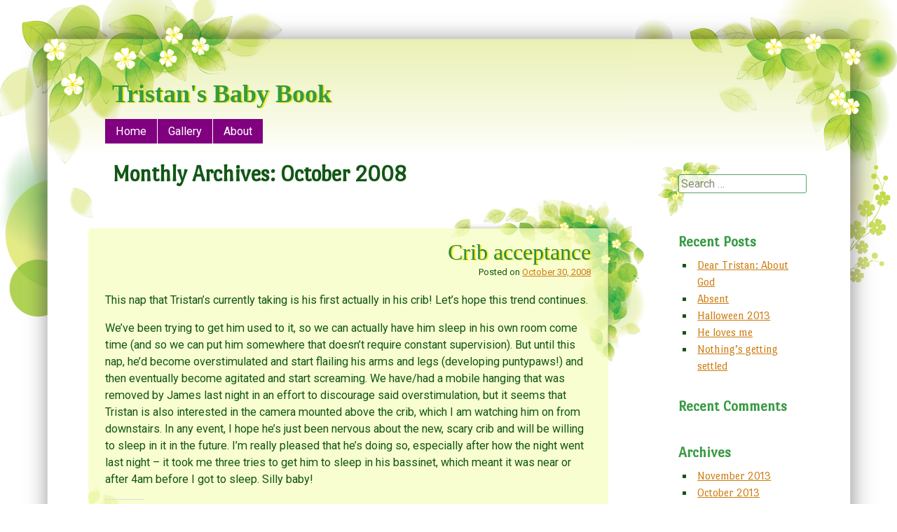

--- FILE ---
content_type: text/html; charset=UTF-8
request_url: https://tristanlong.org/babybook/?m=200810
body_size: 8922
content:
<!DOCTYPE html>
<html lang="en-US">
<head>
<meta charset="UTF-8" />
<meta name="viewport" content="width=device-width, initial-scale=1, maximum-scale=1">
<title>October &raquo; 2008 &raquo; Tristan&#039;s Baby Book</title>
<link rel="profile" href="http://gmpg.org/xfn/11" />
<link rel="pingback" href="https://tristanlong.org/babybook/xmlrpc.php" />
<!--[if lt IE 9]>
<script src="https://tristanlong.org/babybook/wp-content/themes/tender-spring/js/html5.js" type="text/javascript"></script>
<![endif]-->

<meta name='robots' content='noindex,follow' />
<link rel='dns-prefetch' href='//s0.wp.com' />
<link rel='dns-prefetch' href='//fonts.googleapis.com' />
<link rel='dns-prefetch' href='//s.w.org' />
<link rel="alternate" type="application/rss+xml" title="Tristan&#039;s Baby Book &raquo; Feed" href="https://tristanlong.org/babybook/?feed=rss2" />
<link rel="alternate" type="application/rss+xml" title="Tristan&#039;s Baby Book &raquo; Comments Feed" href="https://tristanlong.org/babybook/?feed=comments-rss2" />
		<script type="text/javascript">
			window._wpemojiSettings = {"baseUrl":"https:\/\/s.w.org\/images\/core\/emoji\/12.0.0-1\/72x72\/","ext":".png","svgUrl":"https:\/\/s.w.org\/images\/core\/emoji\/12.0.0-1\/svg\/","svgExt":".svg","source":{"concatemoji":"https:\/\/tristanlong.org\/babybook\/wp-includes\/js\/wp-emoji-release.min.js?ver=3dbda4c8c208a6776dd7f94f3d87467a"}};
			!function(e,a,t){var n,r,o,i=a.createElement("canvas"),p=i.getContext&&i.getContext("2d");function s(e,t){var a=String.fromCharCode;p.clearRect(0,0,i.width,i.height),p.fillText(a.apply(this,e),0,0);e=i.toDataURL();return p.clearRect(0,0,i.width,i.height),p.fillText(a.apply(this,t),0,0),e===i.toDataURL()}function c(e){var t=a.createElement("script");t.src=e,t.defer=t.type="text/javascript",a.getElementsByTagName("head")[0].appendChild(t)}for(o=Array("flag","emoji"),t.supports={everything:!0,everythingExceptFlag:!0},r=0;r<o.length;r++)t.supports[o[r]]=function(e){if(!p||!p.fillText)return!1;switch(p.textBaseline="top",p.font="600 32px Arial",e){case"flag":return s([55356,56826,55356,56819],[55356,56826,8203,55356,56819])?!1:!s([55356,57332,56128,56423,56128,56418,56128,56421,56128,56430,56128,56423,56128,56447],[55356,57332,8203,56128,56423,8203,56128,56418,8203,56128,56421,8203,56128,56430,8203,56128,56423,8203,56128,56447]);case"emoji":return!s([55357,56424,55356,57342,8205,55358,56605,8205,55357,56424,55356,57340],[55357,56424,55356,57342,8203,55358,56605,8203,55357,56424,55356,57340])}return!1}(o[r]),t.supports.everything=t.supports.everything&&t.supports[o[r]],"flag"!==o[r]&&(t.supports.everythingExceptFlag=t.supports.everythingExceptFlag&&t.supports[o[r]]);t.supports.everythingExceptFlag=t.supports.everythingExceptFlag&&!t.supports.flag,t.DOMReady=!1,t.readyCallback=function(){t.DOMReady=!0},t.supports.everything||(n=function(){t.readyCallback()},a.addEventListener?(a.addEventListener("DOMContentLoaded",n,!1),e.addEventListener("load",n,!1)):(e.attachEvent("onload",n),a.attachEvent("onreadystatechange",function(){"complete"===a.readyState&&t.readyCallback()})),(n=t.source||{}).concatemoji?c(n.concatemoji):n.wpemoji&&n.twemoji&&(c(n.twemoji),c(n.wpemoji)))}(window,document,window._wpemojiSettings);
		</script>
		<style type="text/css">
img.wp-smiley,
img.emoji {
	display: inline !important;
	border: none !important;
	box-shadow: none !important;
	height: 1em !important;
	width: 1em !important;
	margin: 0 .07em !important;
	vertical-align: -0.1em !important;
	background: none !important;
	padding: 0 !important;
}
</style>
	<link rel='stylesheet' id='wp-block-library-css'  href='https://tristanlong.org/babybook/wp-includes/css/dist/block-library/style.min.css?ver=3dbda4c8c208a6776dd7f94f3d87467a' type='text/css' media='all' />
<link rel='stylesheet' id='style-css'  href='https://tristanlong.org/babybook/wp-content/themes/tender-spring-child/style.css?ver=3dbda4c8c208a6776dd7f94f3d87467a' type='text/css' media='all' />
<link rel='stylesheet' id='googleFonts-css'  href='//fonts.googleapis.com/css?family=Janda+Elegant+Handwriting%7CPort+Lligat+Sans%7CRoboto&#038;ver=3dbda4c8c208a6776dd7f94f3d87467a' type='text/css' media='all' />
<link rel='stylesheet' id='social-logos-css'  href='https://tristanlong.org/babybook/wp-content/plugins/jetpack/_inc/social-logos/social-logos.min.css?ver=1' type='text/css' media='all' />
<link rel='stylesheet' id='jetpack_css-css'  href='https://tristanlong.org/babybook/wp-content/plugins/jetpack/css/jetpack.css?ver=7.3.5' type='text/css' media='all' />
<script type='text/javascript' src='https://tristanlong.org/babybook/wp-includes/js/jquery/jquery.js?ver=1.12.4-wp'></script>
<script type='text/javascript' src='https://tristanlong.org/babybook/wp-includes/js/jquery/jquery-migrate.min.js?ver=1.4.1'></script>
<link rel='https://api.w.org/' href='https://tristanlong.org/babybook/index.php?rest_route=/' />
<link rel="EditURI" type="application/rsd+xml" title="RSD" href="https://tristanlong.org/babybook/xmlrpc.php?rsd" />
<link rel="wlwmanifest" type="application/wlwmanifest+xml" href="https://tristanlong.org/babybook/wp-includes/wlwmanifest.xml" /> 

<script type="text/javascript">
(function(url){
	if(/(?:Chrome\/26\.0\.1410\.63 Safari\/537\.31|WordfenceTestMonBot)/.test(navigator.userAgent)){ return; }
	var addEvent = function(evt, handler) {
		if (window.addEventListener) {
			document.addEventListener(evt, handler, false);
		} else if (window.attachEvent) {
			document.attachEvent('on' + evt, handler);
		}
	};
	var removeEvent = function(evt, handler) {
		if (window.removeEventListener) {
			document.removeEventListener(evt, handler, false);
		} else if (window.detachEvent) {
			document.detachEvent('on' + evt, handler);
		}
	};
	var evts = 'contextmenu dblclick drag dragend dragenter dragleave dragover dragstart drop keydown keypress keyup mousedown mousemove mouseout mouseover mouseup mousewheel scroll'.split(' ');
	var logHuman = function() {
		if (window.wfLogHumanRan) { return; }
		window.wfLogHumanRan = true;
		var wfscr = document.createElement('script');
		wfscr.type = 'text/javascript';
		wfscr.async = true;
		wfscr.src = url + '&r=' + Math.random();
		(document.getElementsByTagName('head')[0]||document.getElementsByTagName('body')[0]).appendChild(wfscr);
		for (var i = 0; i < evts.length; i++) {
			removeEvent(evts[i], logHuman);
		}
	};
	for (var i = 0; i < evts.length; i++) {
		addEvent(evts[i], logHuman);
	}
})('//tristanlong.org/babybook/?wordfence_lh=1&hid=8A3D7A1832A709A374ABC7B1BFAC3E17');
</script>
<link rel='dns-prefetch' href='//v0.wordpress.com'/>
		<style type="text/css">.recentcomments a{display:inline !important;padding:0 !important;margin:0 !important;}</style>
		</head>

<body class="archive date">


<div id="page" class="hfeed site">
	<div id="container">
	<header id="masthead" class="site-header" role="banner">
		<div>
			<h1 class="site-title"><a href="https://tristanlong.org/babybook/" title="Tristan&#039;s Baby Book" rel="home">Tristan&#039;s Baby Book</a></h1>
			<h2 class="site-description"></h2>
		</div>
	</header><!-- #masthead .site-header -->
	<div id="nav-menu-wrapper">
		<nav role="navigation" class="site-navigation main-navigation">
			<h1 class="assistive-text">Menu</h1>
			<div class="assistive-text skip-link"><a href="#content" title="Skip to content">Skip to content</a></div>
			<div class="menu-menu-1-container"><ul id="menu-menu-1" class="menu"><li id="menu-item-854" class="menu-item menu-item-type-custom menu-item-object-custom menu-item-home menu-item-854"><a href="http://tristanlong.org/babybook/">Home</a></li>
<li id="menu-item-856" class="menu-item menu-item-type-post_type menu-item-object-page menu-item-has-children menu-item-856"><a href="https://tristanlong.org/babybook/?page_id=816">Gallery</a>
<ul class="sub-menu">
	<li id="menu-item-858" class="menu-item menu-item-type-post_type menu-item-object-page menu-item-has-children menu-item-858"><a href="https://tristanlong.org/babybook/?page_id=852">Fifth Year</a>
	<ul class="sub-menu">
		<li id="menu-item-859" class="menu-item menu-item-type-post_type menu-item-object-page menu-item-859"><a href="https://tristanlong.org/babybook/?page_id=798">4-4.5 Years</a></li>
	</ul>
</li>
	<li id="menu-item-867" class="menu-item menu-item-type-post_type menu-item-object-page menu-item-has-children menu-item-867"><a href="https://tristanlong.org/babybook/?page_id=828">Fourth Year</a>
	<ul class="sub-menu">
		<li id="menu-item-868" class="menu-item menu-item-type-post_type menu-item-object-page menu-item-868"><a href="https://tristanlong.org/babybook/?page_id=794">3-3.5 Years</a></li>
		<li id="menu-item-869" class="menu-item menu-item-type-post_type menu-item-object-page menu-item-869"><a href="https://tristanlong.org/babybook/?page_id=796">3.5-4 Years</a></li>
	</ul>
</li>
	<li id="menu-item-873" class="menu-item menu-item-type-post_type menu-item-object-page menu-item-has-children menu-item-873"><a href="https://tristanlong.org/babybook/?page_id=826">Third Year</a>
	<ul class="sub-menu">
		<li id="menu-item-874" class="menu-item menu-item-type-post_type menu-item-object-page menu-item-874"><a href="https://tristanlong.org/babybook/?page_id=790">2-2.5 Years</a></li>
		<li id="menu-item-875" class="menu-item menu-item-type-post_type menu-item-object-page menu-item-875"><a href="https://tristanlong.org/babybook/?page_id=792">2.5-3 Years</a></li>
	</ul>
</li>
	<li id="menu-item-870" class="menu-item menu-item-type-post_type menu-item-object-page menu-item-has-children menu-item-870"><a href="https://tristanlong.org/babybook/?page_id=824">Second Year</a>
	<ul class="sub-menu">
		<li id="menu-item-871" class="menu-item menu-item-type-post_type menu-item-object-page menu-item-871"><a href="https://tristanlong.org/babybook/?page_id=786">12-18 Months</a></li>
		<li id="menu-item-872" class="menu-item menu-item-type-post_type menu-item-object-page menu-item-872"><a href="https://tristanlong.org/babybook/?page_id=788">18-24 Months</a></li>
	</ul>
</li>
	<li id="menu-item-860" class="menu-item menu-item-type-post_type menu-item-object-page menu-item-has-children menu-item-860"><a href="https://tristanlong.org/babybook/?page_id=822">First Year</a>
	<ul class="sub-menu">
		<li id="menu-item-861" class="menu-item menu-item-type-post_type menu-item-object-page menu-item-861"><a href="https://tristanlong.org/babybook/?page_id=772">0-2 Months</a></li>
		<li id="menu-item-863" class="menu-item menu-item-type-post_type menu-item-object-page menu-item-863"><a href="https://tristanlong.org/babybook/?page_id=774">2-4 Months</a></li>
		<li id="menu-item-864" class="menu-item menu-item-type-post_type menu-item-object-page menu-item-864"><a href="https://tristanlong.org/babybook/?page_id=778">4-6 Months</a></li>
		<li id="menu-item-865" class="menu-item menu-item-type-post_type menu-item-object-page menu-item-865"><a href="https://tristanlong.org/babybook/?page_id=780">6-8 Months</a></li>
		<li id="menu-item-866" class="menu-item menu-item-type-post_type menu-item-object-page menu-item-866"><a href="https://tristanlong.org/babybook/?page_id=782">8-10 Months</a></li>
		<li id="menu-item-862" class="menu-item menu-item-type-post_type menu-item-object-page menu-item-862"><a href="https://tristanlong.org/babybook/?page_id=784">10-12 Months</a></li>
	</ul>
</li>
	<li id="menu-item-857" class="menu-item menu-item-type-post_type menu-item-object-page menu-item-has-children menu-item-857"><a href="https://tristanlong.org/babybook/?page_id=820">Baby Inside!</a>
	<ul class="sub-menu">
		<li id="menu-item-877" class="menu-item menu-item-type-post_type menu-item-object-page menu-item-877"><a href="https://tristanlong.org/babybook/?page_id=768">Ultrasounds</a></li>
		<li id="menu-item-876" class="menu-item menu-item-type-post_type menu-item-object-page menu-item-876"><a href="https://tristanlong.org/babybook/?page_id=770">Mommy&#8217;s Baby Belly</a></li>
	</ul>
</li>
</ul>
</li>
<li id="menu-item-855" class="menu-item menu-item-type-post_type menu-item-object-page menu-item-855"><a href="https://tristanlong.org/babybook/?page_id=818">About</a></li>
</ul></div>			<div id="more"></div>
		</nav>
	</div>
	<div id="main">
		<section id="primary" class="site-content">
			<div id="content" role="main">

			
				<header class="page-header">
					<h1 class="page-title">
						Monthly Archives: <span>October 2008</span>					</h1>
									</header>

				
				
								
					
<article id="post-160" class="post-160 post type-post status-publish format-standard hentry" >
	<div class="entry-wrapper">
	<div class="entry-wrapper-inner">

		
	<header class="entry-header">
		<h1 class="entry-title"><a href="https://tristanlong.org/babybook/?p=160" title="Permalink to Crib acceptance" rel="bookmark">Crib acceptance</a></h1>
											<div class="entry-meta">
			Posted on <a href="https://tristanlong.org/babybook/?p=160" title="2:40 pm" rel="bookmark"><time class="entry-date" datetime="2008-10-30T14:40:40-07:00" pubdate>October 30, 2008</time></a><span class="byline"> by <span class="author vcard"><a class="url fn n" href="https://tristanlong.org/babybook/?author=1" title="View all posts by kiria" rel="author">kiria</a></span></span>		</div><!-- .entry-meta -->
			</header><!-- .entry-header -->

		<div class="entry-content">
		<p>This nap that Tristan&#8217;s currently taking is his first actually in his crib!  Let&#8217;s hope this trend continues.</p>
<p>We&#8217;ve been trying to get him used to it, so we can actually have him sleep in his own room come time (and so we can put him somewhere that doesn&#8217;t require constant supervision).  But until this nap, he&#8217;d become overstimulated and start flailing his arms and legs (developing puntypaws!) and then eventually become agitated and start screaming.  We have/had a mobile hanging that was removed by James last night in an effort to discourage said overstimulation, but it seems that Tristan is also interested in the camera mounted above the crib, which I am watching him on from downstairs.  In any event, I hope he&#8217;s just been nervous about the new, scary crib and will be willing to sleep in it in the future.  I&#8217;m really pleased that he&#8217;s doing so, especially after how the night went last night &#8211; it took me three tries to get him to sleep in his bassinet, which meant it was near or after 4am before I got to sleep.  Silly baby!</p>
<div class="sharedaddy sd-sharing-enabled"><div class="robots-nocontent sd-block sd-social sd-social-icon sd-sharing"><h3 class="sd-title">Share this:</h3><div class="sd-content"><ul><li class="share-reddit"><a rel="nofollow noopener noreferrer" data-shared="" class="share-reddit sd-button share-icon no-text" href="https://tristanlong.org/babybook/?p=160&amp;share=reddit" target="_blank" title="Click to share on Reddit"><span></span><span class="sharing-screen-reader-text">Click to share on Reddit (Opens in new window)</span></a></li><li class="share-pinterest"><a rel="nofollow noopener noreferrer" data-shared="sharing-pinterest-160" class="share-pinterest sd-button share-icon no-text" href="https://tristanlong.org/babybook/?p=160&amp;share=pinterest" target="_blank" title="Click to share on Pinterest"><span></span><span class="sharing-screen-reader-text">Click to share on Pinterest (Opens in new window)</span></a></li><li class="share-facebook"><a rel="nofollow noopener noreferrer" data-shared="sharing-facebook-160" class="share-facebook sd-button share-icon no-text" href="https://tristanlong.org/babybook/?p=160&amp;share=facebook" target="_blank" title="Click to share on Facebook"><span></span><span class="sharing-screen-reader-text">Click to share on Facebook (Opens in new window)</span></a></li><li class="share-end"></li></ul></div></div></div>			</div><!-- .entry-content -->
	
	<footer class="entry-meta">
								<span class="cat-links">
				Posted in Uncategorized			</span>
			
					
				<span class="sep"> | </span>
		<span class="comments-link"><a href="https://tristanlong.org/babybook/?p=160#comments">1 Thought</a></span>
		
	</footer><!-- .entry-meta -->
	</div><!-- .entry-wrapper-inner -->
	</div><!-- .entry-wrapper -->
</article><!-- #post-160 -->

				
					
<article id="post-159" class="post-159 post type-post status-publish format-standard hentry" >
	<div class="entry-wrapper">
	<div class="entry-wrapper-inner">

		
	<header class="entry-header">
		<h1 class="entry-title"><a href="https://tristanlong.org/babybook/?p=159" title="Permalink to Site Updates" rel="bookmark">Site Updates</a></h1>
											<div class="entry-meta">
			Posted on <a href="https://tristanlong.org/babybook/?p=159" title="9:53 pm" rel="bookmark"><time class="entry-date" datetime="2008-10-25T21:53:14-07:00" pubdate>October 25, 2008</time></a><span class="byline"> by <span class="author vcard"><a class="url fn n" href="https://tristanlong.org/babybook/?author=1" title="View all posts by kiria" rel="author">kiria</a></span></span>		</div><!-- .entry-meta -->
			</header><!-- .entry-header -->

		<div class="entry-content">
		<p>Added a metric assload of new <a href = "http://www.offspring.dragoness.net/?mode=gallery-category&#038;gallery_id=5">1 &#8211; 2 Month</a> pictures.</p>
<div class="sharedaddy sd-sharing-enabled"><div class="robots-nocontent sd-block sd-social sd-social-icon sd-sharing"><h3 class="sd-title">Share this:</h3><div class="sd-content"><ul><li class="share-reddit"><a rel="nofollow noopener noreferrer" data-shared="" class="share-reddit sd-button share-icon no-text" href="https://tristanlong.org/babybook/?p=159&amp;share=reddit" target="_blank" title="Click to share on Reddit"><span></span><span class="sharing-screen-reader-text">Click to share on Reddit (Opens in new window)</span></a></li><li class="share-pinterest"><a rel="nofollow noopener noreferrer" data-shared="sharing-pinterest-159" class="share-pinterest sd-button share-icon no-text" href="https://tristanlong.org/babybook/?p=159&amp;share=pinterest" target="_blank" title="Click to share on Pinterest"><span></span><span class="sharing-screen-reader-text">Click to share on Pinterest (Opens in new window)</span></a></li><li class="share-facebook"><a rel="nofollow noopener noreferrer" data-shared="sharing-facebook-159" class="share-facebook sd-button share-icon no-text" href="https://tristanlong.org/babybook/?p=159&amp;share=facebook" target="_blank" title="Click to share on Facebook"><span></span><span class="sharing-screen-reader-text">Click to share on Facebook (Opens in new window)</span></a></li><li class="share-end"></li></ul></div></div></div>			</div><!-- .entry-content -->
	
	<footer class="entry-meta">
								<span class="cat-links">
				Posted in Uncategorized			</span>
			
					
				<span class="sep"> | </span>
		<span class="comments-link"><a href="https://tristanlong.org/babybook/?p=159#respond">Leave a comment</a></span>
		
	</footer><!-- .entry-meta -->
	</div><!-- .entry-wrapper-inner -->
	</div><!-- .entry-wrapper -->
</article><!-- #post-159 -->

				
					
<article id="post-157" class="post-157 post type-post status-publish format-standard hentry" >
	<div class="entry-wrapper">
	<div class="entry-wrapper-inner">

		
	<header class="entry-header">
		<h1 class="entry-title"><a href="https://tristanlong.org/babybook/?p=157" title="Permalink to Site Updates" rel="bookmark">Site Updates</a></h1>
											<div class="entry-meta">
			Posted on <a href="https://tristanlong.org/babybook/?p=157" title="3:33 pm" rel="bookmark"><time class="entry-date" datetime="2008-10-25T15:33:29-07:00" pubdate>October 25, 2008</time></a><span class="byline"> by <span class="author vcard"><a class="url fn n" href="https://tristanlong.org/babybook/?author=1" title="View all posts by kiria" rel="author">kiria</a></span></span>		</div><!-- .entry-meta -->
			</header><!-- .entry-header -->

		<div class="entry-content">
		<p>Fixed monthly archives so that these update posts don&#8217;t show in the <a href = "?mode=log">main journal</a>.</p>
<div class="sharedaddy sd-sharing-enabled"><div class="robots-nocontent sd-block sd-social sd-social-icon sd-sharing"><h3 class="sd-title">Share this:</h3><div class="sd-content"><ul><li class="share-reddit"><a rel="nofollow noopener noreferrer" data-shared="" class="share-reddit sd-button share-icon no-text" href="https://tristanlong.org/babybook/?p=157&amp;share=reddit" target="_blank" title="Click to share on Reddit"><span></span><span class="sharing-screen-reader-text">Click to share on Reddit (Opens in new window)</span></a></li><li class="share-pinterest"><a rel="nofollow noopener noreferrer" data-shared="sharing-pinterest-157" class="share-pinterest sd-button share-icon no-text" href="https://tristanlong.org/babybook/?p=157&amp;share=pinterest" target="_blank" title="Click to share on Pinterest"><span></span><span class="sharing-screen-reader-text">Click to share on Pinterest (Opens in new window)</span></a></li><li class="share-facebook"><a rel="nofollow noopener noreferrer" data-shared="sharing-facebook-157" class="share-facebook sd-button share-icon no-text" href="https://tristanlong.org/babybook/?p=157&amp;share=facebook" target="_blank" title="Click to share on Facebook"><span></span><span class="sharing-screen-reader-text">Click to share on Facebook (Opens in new window)</span></a></li><li class="share-end"></li></ul></div></div></div>			</div><!-- .entry-content -->
	
	<footer class="entry-meta">
								<span class="cat-links">
				Posted in Uncategorized			</span>
			
					
				<span class="sep"> | </span>
		<span class="comments-link"><a href="https://tristanlong.org/babybook/?p=157#respond">Leave a comment</a></span>
		
	</footer><!-- .entry-meta -->
	</div><!-- .entry-wrapper-inner -->
	</div><!-- .entry-wrapper -->
</article><!-- #post-157 -->

				
					
<article id="post-154" class="post-154 post type-post status-publish format-standard hentry" >
	<div class="entry-wrapper">
	<div class="entry-wrapper-inner">

		
	<header class="entry-header">
		<h1 class="entry-title"><a href="https://tristanlong.org/babybook/?p=154" title="Permalink to 2 month checkup and shots" rel="bookmark">2 month checkup and shots</a></h1>
											<div class="entry-meta">
			Posted on <a href="https://tristanlong.org/babybook/?p=154" title="1:16 am" rel="bookmark"><time class="entry-date" datetime="2008-10-25T01:16:09-07:00" pubdate>October 25, 2008</time></a><span class="byline"> by <span class="author vcard"><a class="url fn n" href="https://tristanlong.org/babybook/?author=1" title="View all posts by kiria" rel="author">kiria</a></span></span>		</div><!-- .entry-meta -->
			</header><!-- .entry-header -->

		<div class="entry-content">
		<p>Today was Tristan&#8217;s second &#8220;well baby&#8221; visit to the doctor.  It was fairly uneventful &#8211; he didn&#8217;t even crap up his diaper in the exam room!  I&#8217;ve updated the &#8220;About&#8221; page with his current and not as current measurements, if you&#8217;re curious.  Anyway, the doctor proclaimed him normal but huge and checked his oxygen saturation after seeing bluish discoloration on his face surrounding his mouth.  All was well, thankfully.</p>
<p>We went next door for his vaccinations and he took them like a trooper.  Of course, he was fairly pissed off about the three shots in the leg, and he&#8217;s been kind of fussy all evening.  Tristan is now familiar with infant Tylenol!  I think 2 months is a little bit young to put a little baby through all of that, especially since for the next 4 days he&#8217;s going to be a bit feverish, but the things we do for our kids so they don&#8217;t end up with shit that will kill or paralyze them..</p>
<div class="sharedaddy sd-sharing-enabled"><div class="robots-nocontent sd-block sd-social sd-social-icon sd-sharing"><h3 class="sd-title">Share this:</h3><div class="sd-content"><ul><li class="share-reddit"><a rel="nofollow noopener noreferrer" data-shared="" class="share-reddit sd-button share-icon no-text" href="https://tristanlong.org/babybook/?p=154&amp;share=reddit" target="_blank" title="Click to share on Reddit"><span></span><span class="sharing-screen-reader-text">Click to share on Reddit (Opens in new window)</span></a></li><li class="share-pinterest"><a rel="nofollow noopener noreferrer" data-shared="sharing-pinterest-154" class="share-pinterest sd-button share-icon no-text" href="https://tristanlong.org/babybook/?p=154&amp;share=pinterest" target="_blank" title="Click to share on Pinterest"><span></span><span class="sharing-screen-reader-text">Click to share on Pinterest (Opens in new window)</span></a></li><li class="share-facebook"><a rel="nofollow noopener noreferrer" data-shared="sharing-facebook-154" class="share-facebook sd-button share-icon no-text" href="https://tristanlong.org/babybook/?p=154&amp;share=facebook" target="_blank" title="Click to share on Facebook"><span></span><span class="sharing-screen-reader-text">Click to share on Facebook (Opens in new window)</span></a></li><li class="share-end"></li></ul></div></div></div>			</div><!-- .entry-content -->
	
	<footer class="entry-meta">
								<span class="cat-links">
				Posted in Uncategorized			</span>
			
					
				<span class="sep"> | </span>
		<span class="comments-link"><a href="https://tristanlong.org/babybook/?p=154#comments">2 Thoughts</a></span>
		
	</footer><!-- .entry-meta -->
	</div><!-- .entry-wrapper-inner -->
	</div><!-- .entry-wrapper -->
</article><!-- #post-154 -->

				
					
<article id="post-153" class="post-153 post type-post status-publish format-standard hentry" >
	<div class="entry-wrapper">
	<div class="entry-wrapper-inner">

		
	<header class="entry-header">
		<h1 class="entry-title"><a href="https://tristanlong.org/babybook/?p=153" title="Permalink to Site Updates" rel="bookmark">Site Updates</a></h1>
											<div class="entry-meta">
			Posted on <a href="https://tristanlong.org/babybook/?p=153" title="1:04 am" rel="bookmark"><time class="entry-date" datetime="2008-10-25T01:04:49-07:00" pubdate>October 25, 2008</time></a><span class="byline"> by <span class="author vcard"><a class="url fn n" href="https://tristanlong.org/babybook/?author=1" title="View all posts by kiria" rel="author">kiria</a></span></span>		</div><!-- .entry-meta -->
			</header><!-- .entry-header -->

		<div class="entry-content">
		<p>Updated About page with <a href = "?mode=measurements">current measurements</a>.</p>
<div class="sharedaddy sd-sharing-enabled"><div class="robots-nocontent sd-block sd-social sd-social-icon sd-sharing"><h3 class="sd-title">Share this:</h3><div class="sd-content"><ul><li class="share-reddit"><a rel="nofollow noopener noreferrer" data-shared="" class="share-reddit sd-button share-icon no-text" href="https://tristanlong.org/babybook/?p=153&amp;share=reddit" target="_blank" title="Click to share on Reddit"><span></span><span class="sharing-screen-reader-text">Click to share on Reddit (Opens in new window)</span></a></li><li class="share-pinterest"><a rel="nofollow noopener noreferrer" data-shared="sharing-pinterest-153" class="share-pinterest sd-button share-icon no-text" href="https://tristanlong.org/babybook/?p=153&amp;share=pinterest" target="_blank" title="Click to share on Pinterest"><span></span><span class="sharing-screen-reader-text">Click to share on Pinterest (Opens in new window)</span></a></li><li class="share-facebook"><a rel="nofollow noopener noreferrer" data-shared="sharing-facebook-153" class="share-facebook sd-button share-icon no-text" href="https://tristanlong.org/babybook/?p=153&amp;share=facebook" target="_blank" title="Click to share on Facebook"><span></span><span class="sharing-screen-reader-text">Click to share on Facebook (Opens in new window)</span></a></li><li class="share-end"></li></ul></div></div></div>			</div><!-- .entry-content -->
	
	<footer class="entry-meta">
								<span class="cat-links">
				Posted in Uncategorized			</span>
			
					
				<span class="sep"> | </span>
		<span class="comments-link"><a href="https://tristanlong.org/babybook/?p=153#respond">Leave a comment</a></span>
		
	</footer><!-- .entry-meta -->
	</div><!-- .entry-wrapper-inner -->
	</div><!-- .entry-wrapper -->
</article><!-- #post-153 -->

				
					
<article id="post-151" class="post-151 post type-post status-publish format-standard hentry" >
	<div class="entry-wrapper">
	<div class="entry-wrapper-inner">

		
	<header class="entry-header">
		<h1 class="entry-title"><a href="https://tristanlong.org/babybook/?p=151" title="Permalink to Site Updates" rel="bookmark">Site Updates</a></h1>
											<div class="entry-meta">
			Posted on <a href="https://tristanlong.org/babybook/?p=151" title="5:39 pm" rel="bookmark"><time class="entry-date" datetime="2008-10-23T17:39:09-07:00" pubdate>October 23, 2008</time></a><span class="byline"> by <span class="author vcard"><a class="url fn n" href="https://tristanlong.org/babybook/?author=1" title="View all posts by kiria" rel="author">kiria</a></span></span>		</div><!-- .entry-meta -->
			</header><!-- .entry-header -->

		<div class="entry-content">
		<p>Fixed comments screw-up and pagination in <a href = "?mode=log">journal</a>.</p>
<div class="sharedaddy sd-sharing-enabled"><div class="robots-nocontent sd-block sd-social sd-social-icon sd-sharing"><h3 class="sd-title">Share this:</h3><div class="sd-content"><ul><li class="share-reddit"><a rel="nofollow noopener noreferrer" data-shared="" class="share-reddit sd-button share-icon no-text" href="https://tristanlong.org/babybook/?p=151&amp;share=reddit" target="_blank" title="Click to share on Reddit"><span></span><span class="sharing-screen-reader-text">Click to share on Reddit (Opens in new window)</span></a></li><li class="share-pinterest"><a rel="nofollow noopener noreferrer" data-shared="sharing-pinterest-151" class="share-pinterest sd-button share-icon no-text" href="https://tristanlong.org/babybook/?p=151&amp;share=pinterest" target="_blank" title="Click to share on Pinterest"><span></span><span class="sharing-screen-reader-text">Click to share on Pinterest (Opens in new window)</span></a></li><li class="share-facebook"><a rel="nofollow noopener noreferrer" data-shared="sharing-facebook-151" class="share-facebook sd-button share-icon no-text" href="https://tristanlong.org/babybook/?p=151&amp;share=facebook" target="_blank" title="Click to share on Facebook"><span></span><span class="sharing-screen-reader-text">Click to share on Facebook (Opens in new window)</span></a></li><li class="share-end"></li></ul></div></div></div>			</div><!-- .entry-content -->
	
	<footer class="entry-meta">
								<span class="cat-links">
				Posted in Uncategorized			</span>
			
					
				<span class="sep"> | </span>
		<span class="comments-link"><a href="https://tristanlong.org/babybook/?p=151#respond">Leave a comment</a></span>
		
	</footer><!-- .entry-meta -->
	</div><!-- .entry-wrapper-inner -->
	</div><!-- .entry-wrapper -->
</article><!-- #post-151 -->

				
					
<article id="post-147" class="post-147 post type-post status-publish format-standard hentry" >
	<div class="entry-wrapper">
	<div class="entry-wrapper-inner">

		
	<header class="entry-header">
		<h1 class="entry-title"><a href="https://tristanlong.org/babybook/?p=147" title="Permalink to A day with a baby" rel="bookmark">A day with a baby</a></h1>
											<div class="entry-meta">
			Posted on <a href="https://tristanlong.org/babybook/?p=147" title="3:02 pm" rel="bookmark"><time class="entry-date" datetime="2008-10-23T15:02:56-07:00" pubdate>October 23, 2008</time></a><span class="byline"> by <span class="author vcard"><a class="url fn n" href="https://tristanlong.org/babybook/?author=1" title="View all posts by kiria" rel="author">kiria</a></span></span>		</div><!-- .entry-meta -->
			</header><!-- .entry-header -->

		<div class="entry-content">
		<p>If the day goes well, it looks something like:</p>
<p>1am: contemplate sleep, get last feeding ready<br />
2am: feed last feeding upstairs in Tristan&#8217;s room, burp him, fail to burp him, change diaper, succeed in burping him, hold him as he fusses<br />
3am: lie down next to a snoring James with Tristan on the other side, convince Tristan to go to sleep<br />
3:20am: stick sleeping Tristan in his bassinet and tuck a blanket around him, try to fall asleep<br />
8am: hear the telltale fussings of a hungry baby, get up, get bottle and baby, retreat to Tristan&#8217;s room, feed/burp/diaper<br />
9am: repeat convincing baby to sleep, get him to bassinet, go to sleep, wake up for James&#8217;s alarm, snuggle with James until he leaves for work, go back to sleep<br />
10am, 11am: wake up as Tristan sleep-fusses, rejoice as he settles back down<br />
12:30pm: wake up as Tristan fusses and get him a bottle, go downstairs and feed/burp/diaper<br />
2pm: put Tristan in bouncy chair as he alternately giggles and fusses, pump milk<br />
3pm: hold Tristan as he practices lifting his neck and fusses, write journal entry, debate getting shit done</p>
<p>..and this is a day where everything goes well!  </p>
<div class="sharedaddy sd-sharing-enabled"><div class="robots-nocontent sd-block sd-social sd-social-icon sd-sharing"><h3 class="sd-title">Share this:</h3><div class="sd-content"><ul><li class="share-reddit"><a rel="nofollow noopener noreferrer" data-shared="" class="share-reddit sd-button share-icon no-text" href="https://tristanlong.org/babybook/?p=147&amp;share=reddit" target="_blank" title="Click to share on Reddit"><span></span><span class="sharing-screen-reader-text">Click to share on Reddit (Opens in new window)</span></a></li><li class="share-pinterest"><a rel="nofollow noopener noreferrer" data-shared="sharing-pinterest-147" class="share-pinterest sd-button share-icon no-text" href="https://tristanlong.org/babybook/?p=147&amp;share=pinterest" target="_blank" title="Click to share on Pinterest"><span></span><span class="sharing-screen-reader-text">Click to share on Pinterest (Opens in new window)</span></a></li><li class="share-facebook"><a rel="nofollow noopener noreferrer" data-shared="sharing-facebook-147" class="share-facebook sd-button share-icon no-text" href="https://tristanlong.org/babybook/?p=147&amp;share=facebook" target="_blank" title="Click to share on Facebook"><span></span><span class="sharing-screen-reader-text">Click to share on Facebook (Opens in new window)</span></a></li><li class="share-end"></li></ul></div></div></div>			</div><!-- .entry-content -->
	
	<footer class="entry-meta">
								<span class="cat-links">
				Posted in Uncategorized			</span>
			
					
				<span class="sep"> | </span>
		<span class="comments-link"><a href="https://tristanlong.org/babybook/?p=147#respond">Leave a comment</a></span>
		
	</footer><!-- .entry-meta -->
	</div><!-- .entry-wrapper-inner -->
	</div><!-- .entry-wrapper -->
</article><!-- #post-147 -->

				
					
<article id="post-144" class="post-144 post type-post status-publish format-standard hentry" >
	<div class="entry-wrapper">
	<div class="entry-wrapper-inner">

		
	<header class="entry-header">
		<h1 class="entry-title"><a href="https://tristanlong.org/babybook/?p=144" title="Permalink to Gassy baby" rel="bookmark">Gassy baby</a></h1>
											<div class="entry-meta">
			Posted on <a href="https://tristanlong.org/babybook/?p=144" title="10:19 pm" rel="bookmark"><time class="entry-date" datetime="2008-10-21T22:19:29-07:00" pubdate>October 21, 2008</time></a><span class="byline"> by <span class="author vcard"><a class="url fn n" href="https://tristanlong.org/babybook/?author=1" title="View all posts by kiria" rel="author">kiria</a></span></span>		</div><!-- .entry-meta -->
			</header><!-- .entry-header -->

		<div class="entry-content">
		<p>Earlier today I had Tristan lying face-down on my belly, so he could lift his head up.  He raised it and held it up, and I said, &#8220;Go, Tristan, go!&#8221;  At that moment he crapped his diaper.</p>
<p>Just a moment ago, I leaned down toward him and sniffed.  Smelled like he needed a diaper change, and I said so out loud.  At that moment he farted.</p>
<p>Silly baby.</p>
<div class="sharedaddy sd-sharing-enabled"><div class="robots-nocontent sd-block sd-social sd-social-icon sd-sharing"><h3 class="sd-title">Share this:</h3><div class="sd-content"><ul><li class="share-reddit"><a rel="nofollow noopener noreferrer" data-shared="" class="share-reddit sd-button share-icon no-text" href="https://tristanlong.org/babybook/?p=144&amp;share=reddit" target="_blank" title="Click to share on Reddit"><span></span><span class="sharing-screen-reader-text">Click to share on Reddit (Opens in new window)</span></a></li><li class="share-pinterest"><a rel="nofollow noopener noreferrer" data-shared="sharing-pinterest-144" class="share-pinterest sd-button share-icon no-text" href="https://tristanlong.org/babybook/?p=144&amp;share=pinterest" target="_blank" title="Click to share on Pinterest"><span></span><span class="sharing-screen-reader-text">Click to share on Pinterest (Opens in new window)</span></a></li><li class="share-facebook"><a rel="nofollow noopener noreferrer" data-shared="sharing-facebook-144" class="share-facebook sd-button share-icon no-text" href="https://tristanlong.org/babybook/?p=144&amp;share=facebook" target="_blank" title="Click to share on Facebook"><span></span><span class="sharing-screen-reader-text">Click to share on Facebook (Opens in new window)</span></a></li><li class="share-end"></li></ul></div></div></div>			</div><!-- .entry-content -->
	
	<footer class="entry-meta">
								<span class="cat-links">
				Posted in Uncategorized			</span>
			
					
				<span class="sep"> | </span>
		<span class="comments-link"><a href="https://tristanlong.org/babybook/?p=144#respond">Leave a comment</a></span>
		
	</footer><!-- .entry-meta -->
	</div><!-- .entry-wrapper-inner -->
	</div><!-- .entry-wrapper -->
</article><!-- #post-144 -->

				
					
<article id="post-143" class="post-143 post type-post status-publish format-standard hentry" >
	<div class="entry-wrapper">
	<div class="entry-wrapper-inner">

		
	<header class="entry-header">
		<h1 class="entry-title"><a href="https://tristanlong.org/babybook/?p=143" title="Permalink to Site Update" rel="bookmark">Site Update</a></h1>
											<div class="entry-meta">
			Posted on <a href="https://tristanlong.org/babybook/?p=143" title="9:32 pm" rel="bookmark"><time class="entry-date" datetime="2008-10-17T21:32:14-07:00" pubdate>October 17, 2008</time></a><span class="byline"> by <span class="author vcard"><a class="url fn n" href="https://tristanlong.org/babybook/?author=1" title="View all posts by kiria" rel="author">kiria</a></span></span>		</div><!-- .entry-meta -->
			</header><!-- .entry-header -->

		<div class="entry-content">
		<p><a href = "http://www.offspring.dragoness.net/?mode=information">About</a> page updated.</p>
<div class="sharedaddy sd-sharing-enabled"><div class="robots-nocontent sd-block sd-social sd-social-icon sd-sharing"><h3 class="sd-title">Share this:</h3><div class="sd-content"><ul><li class="share-reddit"><a rel="nofollow noopener noreferrer" data-shared="" class="share-reddit sd-button share-icon no-text" href="https://tristanlong.org/babybook/?p=143&amp;share=reddit" target="_blank" title="Click to share on Reddit"><span></span><span class="sharing-screen-reader-text">Click to share on Reddit (Opens in new window)</span></a></li><li class="share-pinterest"><a rel="nofollow noopener noreferrer" data-shared="sharing-pinterest-143" class="share-pinterest sd-button share-icon no-text" href="https://tristanlong.org/babybook/?p=143&amp;share=pinterest" target="_blank" title="Click to share on Pinterest"><span></span><span class="sharing-screen-reader-text">Click to share on Pinterest (Opens in new window)</span></a></li><li class="share-facebook"><a rel="nofollow noopener noreferrer" data-shared="sharing-facebook-143" class="share-facebook sd-button share-icon no-text" href="https://tristanlong.org/babybook/?p=143&amp;share=facebook" target="_blank" title="Click to share on Facebook"><span></span><span class="sharing-screen-reader-text">Click to share on Facebook (Opens in new window)</span></a></li><li class="share-end"></li></ul></div></div></div>			</div><!-- .entry-content -->
	
	<footer class="entry-meta">
								<span class="cat-links">
				Posted in Uncategorized			</span>
			
					
				<span class="sep"> | </span>
		<span class="comments-link"><a href="https://tristanlong.org/babybook/?p=143#respond">Leave a comment</a></span>
		
	</footer><!-- .entry-meta -->
	</div><!-- .entry-wrapper-inner -->
	</div><!-- .entry-wrapper -->
</article><!-- #post-143 -->

				
					
<article id="post-141" class="post-141 post type-post status-publish format-standard hentry" >
	<div class="entry-wrapper">
	<div class="entry-wrapper-inner">

		
	<header class="entry-header">
		<h1 class="entry-title"><a href="https://tristanlong.org/babybook/?p=141" title="Permalink to Site Update" rel="bookmark">Site Update</a></h1>
											<div class="entry-meta">
			Posted on <a href="https://tristanlong.org/babybook/?p=141" title="12:14 pm" rel="bookmark"><time class="entry-date" datetime="2008-10-17T12:14:01-07:00" pubdate>October 17, 2008</time></a><span class="byline"> by <span class="author vcard"><a class="url fn n" href="https://tristanlong.org/babybook/?author=1" title="View all posts by kiria" rel="author">kiria</a></span></span>		</div><!-- .entry-meta -->
			</header><!-- .entry-header -->

		<div class="entry-content">
		<p>New pictures added to <a href = "http://www.offspring.dragoness.net/?mode=gallery-category&#038;gallery_id=5">1 &#8211; 2 Months</a>.</p>
<div class="sharedaddy sd-sharing-enabled"><div class="robots-nocontent sd-block sd-social sd-social-icon sd-sharing"><h3 class="sd-title">Share this:</h3><div class="sd-content"><ul><li class="share-reddit"><a rel="nofollow noopener noreferrer" data-shared="" class="share-reddit sd-button share-icon no-text" href="https://tristanlong.org/babybook/?p=141&amp;share=reddit" target="_blank" title="Click to share on Reddit"><span></span><span class="sharing-screen-reader-text">Click to share on Reddit (Opens in new window)</span></a></li><li class="share-pinterest"><a rel="nofollow noopener noreferrer" data-shared="sharing-pinterest-141" class="share-pinterest sd-button share-icon no-text" href="https://tristanlong.org/babybook/?p=141&amp;share=pinterest" target="_blank" title="Click to share on Pinterest"><span></span><span class="sharing-screen-reader-text">Click to share on Pinterest (Opens in new window)</span></a></li><li class="share-facebook"><a rel="nofollow noopener noreferrer" data-shared="sharing-facebook-141" class="share-facebook sd-button share-icon no-text" href="https://tristanlong.org/babybook/?p=141&amp;share=facebook" target="_blank" title="Click to share on Facebook"><span></span><span class="sharing-screen-reader-text">Click to share on Facebook (Opens in new window)</span></a></li><li class="share-end"></li></ul></div></div></div>			</div><!-- .entry-content -->
	
	<footer class="entry-meta">
								<span class="cat-links">
				Posted in Uncategorized			</span>
			
					
				<span class="sep"> | </span>
		<span class="comments-link"><a href="https://tristanlong.org/babybook/?p=141#respond">Leave a comment</a></span>
		
	</footer><!-- .entry-meta -->
	</div><!-- .entry-wrapper-inner -->
	</div><!-- .entry-wrapper -->
</article><!-- #post-141 -->

				
					<nav role="navigation" id="nav-below" class="site-navigation paging-navigation">
		<h1 class="assistive-text">Post navigation</h1>

	
				<div class="nav-previous"><a href="https://tristanlong.org/babybook/?m=200810&#038;paged=2" ><span class="meta-nav">&laquo;</span> Older posts</a></div>
		
		
	
	</nav><!-- #nav-below -->
	
			
			</div><!-- #content -->
		</section><!-- #primary .site-content -->

		<div id="secondary" class="widget-area" role="complementary">
			<aside id="search-2" class="widget widget_search">	<form method="get" id="searchform" action="https://tristanlong.org/babybook/" role="search">
		<label for="s" class="assistive-text">Search</label>
		<input type="text" class="field" name="s" id="s" placeholder="Search &hellip;" />
		<input type="submit" class="submit" name="submit" id="searchsubmit" value="Search" />
	</form>
</aside>		<aside id="recent-posts-2" class="widget widget_recent_entries">		<h2 class="widget-title">Recent Posts</h2>		<ul>
											<li>
					<a href="https://tristanlong.org/babybook/?p=896">Dear Tristan: About God</a>
									</li>
											<li>
					<a href="https://tristanlong.org/babybook/?p=893">Absent</a>
									</li>
											<li>
					<a href="https://tristanlong.org/babybook/?p=890">Halloween 2013</a>
									</li>
											<li>
					<a href="https://tristanlong.org/babybook/?p=886">He loves me</a>
									</li>
											<li>
					<a href="https://tristanlong.org/babybook/?p=883">Nothing&#8217;s getting settled</a>
									</li>
					</ul>
		</aside><aside id="recent-comments-2" class="widget widget_recent_comments"><h2 class="widget-title">Recent Comments</h2><ul id="recentcomments"></ul></aside><aside id="archives-2" class="widget widget_archive"><h2 class="widget-title">Archives</h2>		<ul>
				<li><a href='https://tristanlong.org/babybook/?m=201311'>November 2013</a></li>
	<li><a href='https://tristanlong.org/babybook/?m=201310'>October 2013</a></li>
	<li><a href='https://tristanlong.org/babybook/?m=201309'>September 2013</a></li>
	<li><a href='https://tristanlong.org/babybook/?m=201308'>August 2013</a></li>
	<li><a href='https://tristanlong.org/babybook/?m=201304'>April 2013</a></li>
	<li><a href='https://tristanlong.org/babybook/?m=201302'>February 2013</a></li>
	<li><a href='https://tristanlong.org/babybook/?m=201301'>January 2013</a></li>
	<li><a href='https://tristanlong.org/babybook/?m=201212'>December 2012</a></li>
	<li><a href='https://tristanlong.org/babybook/?m=201211'>November 2012</a></li>
	<li><a href='https://tristanlong.org/babybook/?m=201209'>September 2012</a></li>
	<li><a href='https://tristanlong.org/babybook/?m=201208'>August 2012</a></li>
	<li><a href='https://tristanlong.org/babybook/?m=201207'>July 2012</a></li>
	<li><a href='https://tristanlong.org/babybook/?m=201205'>May 2012</a></li>
	<li><a href='https://tristanlong.org/babybook/?m=201204'>April 2012</a></li>
	<li><a href='https://tristanlong.org/babybook/?m=201203'>March 2012</a></li>
	<li><a href='https://tristanlong.org/babybook/?m=201202'>February 2012</a></li>
	<li><a href='https://tristanlong.org/babybook/?m=201201'>January 2012</a></li>
	<li><a href='https://tristanlong.org/babybook/?m=201112'>December 2011</a></li>
	<li><a href='https://tristanlong.org/babybook/?m=201111'>November 2011</a></li>
	<li><a href='https://tristanlong.org/babybook/?m=201110'>October 2011</a></li>
	<li><a href='https://tristanlong.org/babybook/?m=201109'>September 2011</a></li>
	<li><a href='https://tristanlong.org/babybook/?m=201108'>August 2011</a></li>
	<li><a href='https://tristanlong.org/babybook/?m=201107'>July 2011</a></li>
	<li><a href='https://tristanlong.org/babybook/?m=201106'>June 2011</a></li>
	<li><a href='https://tristanlong.org/babybook/?m=201105'>May 2011</a></li>
	<li><a href='https://tristanlong.org/babybook/?m=201104'>April 2011</a></li>
	<li><a href='https://tristanlong.org/babybook/?m=201103'>March 2011</a></li>
	<li><a href='https://tristanlong.org/babybook/?m=201102'>February 2011</a></li>
	<li><a href='https://tristanlong.org/babybook/?m=201101'>January 2011</a></li>
	<li><a href='https://tristanlong.org/babybook/?m=201012'>December 2010</a></li>
	<li><a href='https://tristanlong.org/babybook/?m=201011'>November 2010</a></li>
	<li><a href='https://tristanlong.org/babybook/?m=201010'>October 2010</a></li>
	<li><a href='https://tristanlong.org/babybook/?m=201009'>September 2010</a></li>
	<li><a href='https://tristanlong.org/babybook/?m=201008'>August 2010</a></li>
	<li><a href='https://tristanlong.org/babybook/?m=201007'>July 2010</a></li>
	<li><a href='https://tristanlong.org/babybook/?m=201006'>June 2010</a></li>
	<li><a href='https://tristanlong.org/babybook/?m=201005'>May 2010</a></li>
	<li><a href='https://tristanlong.org/babybook/?m=201004'>April 2010</a></li>
	<li><a href='https://tristanlong.org/babybook/?m=201003'>March 2010</a></li>
	<li><a href='https://tristanlong.org/babybook/?m=201002'>February 2010</a></li>
	<li><a href='https://tristanlong.org/babybook/?m=201001'>January 2010</a></li>
	<li><a href='https://tristanlong.org/babybook/?m=200912'>December 2009</a></li>
	<li><a href='https://tristanlong.org/babybook/?m=200911'>November 2009</a></li>
	<li><a href='https://tristanlong.org/babybook/?m=200910'>October 2009</a></li>
	<li><a href='https://tristanlong.org/babybook/?m=200909'>September 2009</a></li>
	<li><a href='https://tristanlong.org/babybook/?m=200908'>August 2009</a></li>
	<li><a href='https://tristanlong.org/babybook/?m=200907'>July 2009</a></li>
	<li><a href='https://tristanlong.org/babybook/?m=200906'>June 2009</a></li>
	<li><a href='https://tristanlong.org/babybook/?m=200905'>May 2009</a></li>
	<li><a href='https://tristanlong.org/babybook/?m=200904'>April 2009</a></li>
	<li><a href='https://tristanlong.org/babybook/?m=200903'>March 2009</a></li>
	<li><a href='https://tristanlong.org/babybook/?m=200902'>February 2009</a></li>
	<li><a href='https://tristanlong.org/babybook/?m=200901'>January 2009</a></li>
	<li><a href='https://tristanlong.org/babybook/?m=200812'>December 2008</a></li>
	<li><a href='https://tristanlong.org/babybook/?m=200811'>November 2008</a></li>
	<li><a href='https://tristanlong.org/babybook/?m=200810'>October 2008</a></li>
	<li><a href='https://tristanlong.org/babybook/?m=200809'>September 2008</a></li>
	<li><a href='https://tristanlong.org/babybook/?m=200808'>August 2008</a></li>
	<li><a href='https://tristanlong.org/babybook/?m=200807'>July 2008</a></li>
		</ul>
			</aside><aside id="categories-2" class="widget widget_categories"><h2 class="widget-title">Categories</h2>		<ul>
				<li class="cat-item cat-item-8"><a href="https://tristanlong.org/babybook/?cat=8">Dear Tristan</a>
</li>
	<li class="cat-item cat-item-5"><a href="https://tristanlong.org/babybook/?cat=5">Kindergarten Ninja</a>
</li>
	<li class="cat-item cat-item-6"><a href="https://tristanlong.org/babybook/?cat=6">Preschooler Ninja</a>
</li>
	<li class="cat-item cat-item-2"><a href="https://tristanlong.org/babybook/?cat=2">Toddler Years</a>
</li>
		</ul>
			</aside><aside id="meta-2" class="widget widget_meta"><h2 class="widget-title">Meta</h2>			<ul>
						<li><a href="https://tristanlong.org/babybook/wp-login.php">Log in</a></li>
			<li><a href="https://tristanlong.org/babybook/?feed=rss2">Entries <abbr title="Really Simple Syndication">RSS</abbr></a></li>
			<li><a href="https://tristanlong.org/babybook/?feed=comments-rss2">Comments <abbr title="Really Simple Syndication">RSS</abbr></a></li>
			<li><a href="https://wordpress.org/" title="Powered by WordPress, state-of-the-art semantic personal publishing platform.">WordPress.org</a></li>			</ul>
			</aside>		</div><!-- #secondary .widget-area -->

	</div><!-- #main -->

	

</div><!-- #container -->


<footer id="colophon" class="site-footer" role="contentinfo">
	<div class="site-info">
				Proudly powered by <a href="http://wordpress.org/" title="A Semantic Personal Publishing Platform" rel="generator">WordPress</a> | 		Theme Tender Spring by <a href="http://regretless.com/" rel="designer">Ying Zhang</a>.	</div><!-- .site-info -->
	<a id="top" href="#top">Back to top</a></footer><!-- .site-footer .site-footer -->


</div><!-- #page .hfeed .site -->


	<div style="display:none">
	</div>

	<script type="text/javascript">
		window.WPCOM_sharing_counts = {"https:\/\/tristanlong.org\/babybook\/?p=160":160,"https:\/\/tristanlong.org\/babybook\/?p=159":159,"https:\/\/tristanlong.org\/babybook\/?p=157":157,"https:\/\/tristanlong.org\/babybook\/?p=154":154,"https:\/\/tristanlong.org\/babybook\/?p=153":153,"https:\/\/tristanlong.org\/babybook\/?p=151":151,"https:\/\/tristanlong.org\/babybook\/?p=147":147,"https:\/\/tristanlong.org\/babybook\/?p=144":144,"https:\/\/tristanlong.org\/babybook\/?p=143":143,"https:\/\/tristanlong.org\/babybook\/?p=141":141};
	</script>
						<script type='text/javascript' src='https://s0.wp.com/wp-content/js/devicepx-jetpack.js?ver=202606'></script>
<script type='text/javascript' src='https://tristanlong.org/babybook/wp-content/themes/tender-spring/js/tinynav.min.js?ver=20130304'></script>
<script type='text/javascript' src='https://tristanlong.org/babybook/wp-content/themes/tender-spring/js/onload.js?ver=20130304'></script>
<script type='text/javascript' src='https://tristanlong.org/babybook/wp-includes/js/wp-embed.min.js?ver=3dbda4c8c208a6776dd7f94f3d87467a'></script>
<script type='text/javascript'>
/* <![CDATA[ */
var sharing_js_options = {"lang":"en","counts":"1","is_stats_active":"1"};
/* ]]> */
</script>
<script type='text/javascript' src='https://tristanlong.org/babybook/wp-content/plugins/jetpack/_inc/build/sharedaddy/sharing.min.js?ver=7.3.5'></script>
<script type='text/javascript'>
var windowOpen;
			jQuery( document.body ).on( 'click', 'a.share-facebook', function() {
				// If there's another sharing window open, close it.
				if ( 'undefined' !== typeof windowOpen ) {
					windowOpen.close();
				}
				windowOpen = window.open( jQuery( this ).attr( 'href' ), 'wpcomfacebook', 'menubar=1,resizable=1,width=600,height=400' );
				return false;
			});
</script>
<script type='text/javascript' src='https://stats.wp.com/e-202606.js' async='async' defer='defer'></script>
<script type='text/javascript'>
	_stq = window._stq || [];
	_stq.push([ 'view', {v:'ext',j:'1:7.3.5',blog:'57316868',post:'0',tz:'-7',srv:'tristanlong.org'} ]);
	_stq.push([ 'clickTrackerInit', '57316868', '0' ]);
</script>


</body>
</html>

--- FILE ---
content_type: text/css
request_url: https://tristanlong.org/babybook/wp-content/themes/tender-spring-child/style.css?ver=3dbda4c8c208a6776dd7f94f3d87467a
body_size: -2
content:
/*
Theme Name:     Tender Spring Child
Theme URI:      http://jintana.org/
Description:    Child theme for the Tender Spring theme
Author:         Kirin Long
Author URI:     http://jintana.org/
Template:       tender-spring
Version:        0.1.0
*/

@import url("../tender-spring/style.css");






/*all*/
.main-navigation div > ul.menu > li a,
.main-navigation .menu > ul > li a {
	padding: 8px 15px;
	margin: 0;
	background-color: purple; 
}

--- FILE ---
content_type: text/css
request_url: https://tristanlong.org/babybook/wp-content/themes/tender-spring/style.css
body_size: 6523
content:
/*
Theme Name: Tender Spring
Theme URI: http://pure-essence.net/2013/03/07/wordpress-theme-tender-spring
Author: Ying Zhang
Author URI: http://regretless.com/
Description: Tender Spring is a responsive, WordPress 3.5 ready theme that gives you a great feel of spring.  It supports Jetpack infinite scroll.
Version: 1.0.11
License: GNU General Public License v2 or later
License URI: http://www.gnu.org/licenses/gpl-2.0.html
Tags: flexible-width, two-columns, threaded-comments, sticky-post, microformats, right-sidebar, yellow, green, light, custom-menu, editor-style, full-width-template, translation-ready

This theme, like WordPress, is licensed under the GPL.
Use it to make something cool, have fun, and share what you've learned with others.
*/


/* =Reset
-------------------------------------------------------------- */

html, body, div, span, applet, object, iframe,
h1, h2, h3, h4, h5, h6, p, blockquote, pre,
a, abbr, acronym, address, big, cite, code,
del, dfn, em, font, ins, kbd, q, s, samp,
small, strike, strong, sub, sup, tt, var,
dl, dt, dd, ol, ul, li,
fieldset, form, label, legend,
table, caption, tbody, tfoot, thead, tr, th, td {
	border: 0px;
	font-family: inherit;
	font-size: 100%;
	font-style: inherit;
	font-weight: inherit;
	margin: 0;
	outline: 0;
	padding: 0;
	vertical-align: baseline;
}
html {
	font-size: 62.5%; /* Corrects text resizing oddly in IE6/7 when body font-size is set using em units http://clagnut.com/blog/348/#c790 */
	overflow-y: scroll; /* Keeps page centred in all browsers regardless of content height */
	-webkit-text-size-adjust: 100%; /* Prevents iOS text size adjust after orientation change, without disabling user zoom */
	-ms-text-size-adjust: 100%; /* www.456bereastreet.com/archive/201012/controlling_text_size_in_safari_for_ios_without_disabling_user_zoom/ */
}
article,
aside,
details,
figcaption,
figure,
footer,
header,
hgroup,
nav,
section {
	display: block;
}
ol, ul {
	list-style: none;
}
table { /* tables still need 'cellspacing="0"' in the markup */
	border-collapse: separate;
	border-spacing: 0;
}
caption, th, td {
	font-weight: normal;
	text-align: left;
}
blockquote:before, blockquote:after,
q:before, q:after {
	content: "";
}
blockquote, q {
	quotes: "" "";
}
a:focus {
}
a:hover,
a:active { /* Improves readability when focused and also mouse hovered in all browsers people.opera.com/patrickl/experiments/keyboard/test */
	outline: 0;
}
a img,
a:hover img {
	border-bottom: 0px none;
}
/* =Reset
-------------------------------------------------------------- */

html, body, div, span, applet, object, iframe,
h1, h2, h3, h4, h5, h6, p, blockquote, pre,
a, abbr, acronym, address, big, cite, code,
del, dfn, em, font, ins, kbd, q, s, samp,
small, strike, strong, sub, sup, tt, var,
dl, dt, dd, ol, ul, li,
fieldset, form, label, legend,
table, caption, tbody, tfoot, thead, tr, th, td {
	border: 0px;
	font-family: inherit;
	font-size: 100%;
	font-style: inherit;
	font-weight: inherit;
	margin: 0;
	outline: 0;
	padding: 0;
	vertical-align: baseline;
}
html {
	font-size: 62.5%; /* Corrects text resizing oddly in IE6/7 when body font-size is set using em units http://clagnut.com/blog/348/#c790 */
	overflow-y: scroll; /* Keeps page centred in all browsers regardless of content height */
	-webkit-text-size-adjust: 100%; /* Prevents iOS text size adjust after orientation change, without disabling user zoom */
	-ms-text-size-adjust: 100%; /* www.456bereastreet.com/archive/201012/controlling_text_size_in_safari_for_ios_without_disabling_user_zoom/ */
}
article,
aside,
details,
figcaption,
figure,
footer,
header,
hgroup,
nav,
section {
	display: block;
}
ol, ul {
	list-style: none;
}
table { /* tables still need 'cellspacing="0"' in the markup */
	border-collapse: separate;
	border-spacing: 0;
}
caption, th, td {
	font-weight: normal;
	text-align: left;
}
blockquote:before, blockquote:after,
q:before, q:after {
	content: "";
}
blockquote, q {
	quotes: "" "";
}
a:focus {
}
a:hover,
a:active { /* Improves readability when focused and also mouse hovered in all browsers people.opera.com/patrickl/experiments/keyboard/test */
	outline: 0;
}
a img,
a:hover img {
	border-bottom: 0px none;
}

/* =Global
----------------------------------------------- */

body,
button,
input,
select,
textarea {
	color: #125716;
	font-family: Roboto, Arial, Verdana, Helvetica, sans-serif;
	font-size: 1.6rem;
	line-height: 1.5;
}

/* Headings */
h1,h2,h3,h4,h5,h6 {
	clear: both;
	font-family: "Janda Elegant Handwriting", Garamond, Georgia, serif;
}
h1 {
	font-size: 200%;
}
h2 {
	font-size: 180%;
}
h3 {
	font-size: 160%;
}
h4 {
	font-size: 140%;
}
h5 {
	font-size: 120%;
}
h6 {
	font-size: 100%;
}
hr {
	border: 2px dashed #ccc;
	height: 0;
	margin-bottom: 1.5em;
}

/* Text elements */
p {
	margin: 1.0em 0;
}
ul, ol {
	margin: 0 0 1.5em 3em;
}
ul {
	list-style: disc;
}
ol {
	list-style: decimal;
}
ul ul, ol ol, ul ol, ol ul {
	margin-bottom: 0;
	margin-left: 1.5em;
}
dt {
	font-weight: bold;
}
dd {
	margin: 0 1.5em 1.5em;
}
b, strong {
	font-weight: bold;
}
dfn, cite, em, i {
	font-style: italic;
}
blockquote {
	background: transparent url(images/quote.png) left top no-repeat;
    color: #379A42;
    margin: 0;
    padding: 0 0.5em 0 40px;
	font-family: "Port Lligat Sans",Helvetica,sans-serif;
	min-height: 26px;
}
address {
	margin: 0 0 1.5em;
}
pre {
	background: #eee;
	font-family: "Courier 10 Pitch", Courier, monospace;
	font-size: 15px;
	font-size: 1.5rem;
	line-height: 1.6;
	margin-bottom: 1.6em;
	padding: 1.6em;
	overflow: auto;
	max-width: 100%;
}
code, kbd, tt, var {
	font: 15px Monaco, Consolas, "Andale Mono", "DejaVu Sans Mono", monospace;
}
abbr, acronym {
	border-bottom: 1px dotted #666;
	cursor: help;
}
mark, ins {
	background: #fff9c0;
	text-decoration: none;
}
sup,
sub {
	font-size: 75%;
	height: 0;
	line-height: 0;
	position: relative;
	vertical-align: baseline;
}
sup {
	bottom: 1ex;
}
sub {
	top: .5ex;
}
small {
	font-size: 75%;
}
big {
	font-size: 125%;
}
figure {
	margin: 0;
}
table {
	margin: 0 0 1.5em;
	width: 100%;
}
td,
th {
	padding: 5px;
}
tr.alternate {
	background-color: rgba(51,51,51,.05);
}
th {
	font-weight: bold;
	text-align: left;
}
button,
input,
select,
textarea {
	font-size: 100%; /* Corrects font size not being inherited in all browsers */
	margin: 0; /* Addresses margins set differently in IE6/7, F3/4, S5, Chrome */
	vertical-align: baseline; /* Improves appearance and consistency in all browsers */
	*vertical-align: middle; /* Improves appearance and consistency in all browsers */
	border: 1px solid #318A3B;
}
button,
input {
	line-height: normal; /* Addresses FF3/4 setting line-height using !important in the UA stylesheet */
	*overflow: visible;  /* Corrects inner spacing displayed oddly in IE6/7 */
}
button,
html input[type="button"],
input[type="reset"],
input[type="submit"] {
	border: 0;
	color: #fff;
	padding: 5px 8px 7px 8px;
	cursor: pointer; /* Improves usability and consistency of cursor style between image-type 'input' and others */
	background-color: #318A3B;
}
button:hover,
html input[type="button"]:hover,
input[type="reset"]:hover,
input[type="submit"]:hover {
	background-color: #3DAA4A;
}
input[type="checkbox"],
input[type="radio"] {
	box-sizing: border-box; /* Addresses box sizing set to content-box in IE8/9 */
	padding: 0; /* Addresses excess padding in IE8/9 */
}
input[type="search"] {
	-webkit-appearance: textfield; /* Addresses appearance set to searchfield in S5, Chrome */
	-moz-box-sizing: content-box;
	-webkit-box-sizing: content-box; /* Addresses box sizing set to border-box in S5, Chrome (include -moz to future-proof) */
	box-sizing: content-box;
}
input[type="search"]::-webkit-search-decoration { /* Corrects inner padding displayed oddly in S5, Chrome on OSX */
	-webkit-appearance: none;
}
button::-moz-focus-inner,
input::-moz-focus-inner { /* Corrects inner padding and border displayed oddly in FF3/4 www.sitepen.com/blog/2008/05/14/the-devils-in-the-details-fixing-dojos-toolbar-buttons/ */
	border: 0px;
	padding: 0;
}
input[type=text],
input[type=password],
textarea {
	color: #666;
	border: 1px solid #318A3B;
	border-radius: 3px;
	opacity: .8;
}
input[type=text]:focus,
textarea:focus {
	color: #111;
}
input[type=text] {
	padding: 3px;
}
textarea {
	overflow: auto; /* Removes default vertical scrollbar in IE6/7/8/9 */
	padding-left: 3px;
	vertical-align: top; /* Improves readability and alignment in all browsers */
	width: 98%;
}


/* Links */
a {
	color: #CD7B0F;
}
a:hover,
a:focus,
a:active {
	color: #ffb048;
}
a:visited {
}


/* Alignment */
.alignleft {
	display: inline;
	float: left;
	margin-right: 1.5em;
}
.alignright {
	display: inline;
	float: right;
	margin-left: 1.5em;
}
.aligncenter {
	clear: both;
	display: block;
	margin: 0 auto;
}

/* Text meant only for screen readers */
.assistive-text {
	clip: rect(1px 1px 1px 1px); /* IE6, IE7 */
	clip: rect(1px, 1px, 1px, 1px);
	position: absolute !important;
}

/* =Menu
----------------------------------------------- */
#nav-menu-wrapper {
	margin-left: 40px;
}
.main-navigation {
	clear: both;
	display: inline-block;
	width: 100%;
	padding: 0;
	min-height: 30px;
	margin-bottom: 0;
}
.main-navigation ul {
	list-style: none;
	margin: 0 auto;
	padding-left: 0;
}
.main-navigation div > ul.menu li,
.main-navigation .menu > ul li {
	position: relative;
}
.main-navigation div > ul.menu > li,
.main-navigation .menu > ul > li {
	line-height: normal;
	font-size: 90%;
	z-index: 1;
	float: left;
	border-right: 1px solid #fff;
	padding: 0;
	margin: 0 0 1px 0;
}
.main-navigation div > ul.menu > li:last-of-type,
.main-navigation .menu > ul > li:last-of-type {
	border-right: 0 none;
}
/*all*/
.main-navigation div > ul.menu > li a,
.main-navigation .menu > ul > li a {
	padding: 8px 15px;
	margin: 0;
	background-color: #ffb048; 
}
 /*first level*/
.main-navigation div > ul.menu > li.current_page_item > a,
.main-navigation .menu > ul > li.current_page_item > a,
.main-navigation div > ul.menu > li.current-menu-item > a,
.main-navigation .menu > ul > li.current-menu-item > a {
	background-color: #3daa4a;
}
 /*first level*/
.main-navigation div > ul.menu > li > a:hover,
.main-navigation .menu > ul > li > a:hover {
	background-color: #3daa4a;
}
.main-navigation div > ul.menu > li > a,
.main-navigation .menu > ul > li > a {
	padding: 8px 15px;
	margin: 0;
	color: #fff;
	background-color: #318a3b;
}

.main-navigation a {
	border: 0 none !important;
	color: #fff !important;
	display: block;
	text-decoration: none;
}
.main-navigation ul ul {
	display: none;
	position: absolute;
	top: 100%;
	left: 0;
	z-index: 99999;
	width: 180px;
	margin: 0;
	border-left: 1px solid #fff;
}
.main-navigation ul ul ul {
	left: 180px;
	top: 0;
	position: absolute;
}
.main-navigation ul ul li {
	display: block;
}
.main-navigation ul ul li a {
	color: #fff;
	display: block;
	height: 100%;
	margin: 0;
}
.main-navigation li:hover > a {
}
.main-navigation ul ul :hover > a {
}
.main-navigation ul ul a:hover {
	background-color: #fec881;
}
.main-navigation ul li:hover > ul {
	display: block;
}
.main-navigation li.current_page_item a,
.main-navigation li.current-menu-item a {
}

/* =Content
----------------------------------------------- */

#content {
}
.archive #content,
.search #content{
	padding-top: 0;
}
#content article.post,
#content article.page,
#content article.attachment {
	padding-bottom: 40px;
	background: url(images/postLeftCorner.png) no-repeat left bottom;
}
#content article.post,
#content article.page {
	position: relative;
}
.featured-post {
	position: absolute;
	top: 30px;
	left: 120px;
	background: url(images/featuredPost.png) no-repeat left top;
	width: 200px;
	height: 73px;
	padding-left: 60px;
	padding-top: 18px;
	font-family: "Janda Elegant Handwriting",Garamond,Georgia,serif;
	font-size: 1.5em;
	font-weight: bold;
	color: #438F55;
	text-shadow: 1px 2px #EBED6D;
}
.entry-wrapper {
	background: url(images/postRightCorner.png) no-repeat right top;
	padding-right: 53px;
	padding-top: 45px;
}
.entry-wrapper-inner {
	min-height: 200px;
	background: url(images/postTransparentBk.png) repeat;
	border-radius:5px;
	padding: 1em 1.5em;
}
.sticky {
}
.entry-meta {
	clear: both;
	font-size: 80%;
}
article.post .entry-meta {
	text-align: right;
}
footer.entry-meta {
	text-align: right;
}
.hentry {

}
.byline {
	display: none;
}
.single .byline,
.group-blog .byline {
	display: inline;
}
.entry-content,
.entry-summary {
	margin: 0;
	word-wrap: break-word;
}
.page-links {
	clear: both;
	margin: 0 0 1.5em;
}


/* =Asides
----------------------------------------------- */

.blog .format-aside .entry-title,
.archive .format-aside .entry-title {
	display: none;
}


/* =Media
----------------------------------------------- */

.site-header img,
.entry-content img,
.comment-content img,
.widget img {
	max-width: 100%; /* Fluid images for posts, comments, and widgets */
}
.site-header img,
.entry-content img,
img[class*="align"],
img[class*="wp-image-"] {
	height: auto; /* Make sure images with WordPress-added height and width attributes are scaled correctly */
}
.site-header img,
.entry-content img,
img.size-full {
	max-width: 100%;
}
.entry-content img.wp-smiley,
.comment-content img.wp-smiley {
	border: none;
	margin-bottom: 0;
	margin-top: 0;
	padding: 0;
}
.wp-caption {
	border-radius: 3px;
	max-width: 100%;
	background-color: #ffb048;
	border: 3px solid #ffb048;
}
.wp-caption.aligncenter,
.wp-caption.alignleft,
.wp-caption.alignright {
	margin-bottom: 1.5em;
}
.wp-caption img {
	display: block;
	margin: 1.2% auto 0;
	max-width: 98%;
}
.wp-caption-text {
	text-align: center;
}
.wp-caption .wp-caption-text {
	margin: 0.8075em 0;
}
#content .gallery {
	margin-bottom: 1.5em;
}
.gallery-caption {
}
#content .gallery a img {
	height: auto;
	max-width: 90%;
	background-color: #fff;
	border-radius: 3px;
	border: 5px solid #ffb048;
}
#content .gallery dd {
	margin: 0;
}
#content .gallery-columns-4 .gallery-item {
}
#content .gallery-columns-4 .gallery-item img {
}

/* Make sure embeds and iframes fit their containers */
embed,
iframe,
object {
	max-width: 100%;
}


/* =Navigation
----------------------------------------------- */

#content .site-navigation {
	margin: 0;
	overflow: hidden;
	padding: 20px;
}
#content .nav-previous {
	float: left;
	width: 50%;
}
#content .nav-next {
	float: right;
	text-align: right;
	width: 50%;
}
.next-image {
	float: right;
	text-align: right;
}

/* =Widgets
----------------------------------------------- */

.widget {
}

/* search */
#secondary #searchsubmit {
	display: none;
}
#secondary form#searchform {
	background: url(images/searchBk.png) left top no-repeat;
	padding: 20px 0 0 30px;
	min-height: 60px;
	margin-left: -20px;
}

/* =Thumbnails
----------------------------------------------- */
.tenderSpring-post-thumbnail {
	width: 100px;
	height: 100px;
	border-radius: 50px;
	float: left;
	margin: 20px 20px 0 0;
	position: absolute;
	top: 30px;
	left: 35px;
	box-shadow: 0 0 5px rgba(0,0,0,.3);
}
.tenderSpring-post-thumbnail-inner {
	background: url("images/postThumbnail.png") no-repeat left bottom;
	width: 100px;
	height: 100px;

}
img.wp-post-image {
	display: none;
}
img.attachment-thumbnail {
}
img.attachment-medium {
}
img.attachment-large {
}
img.attachment-full {
}

/* =Theme Styles
----------------------------------------------- */

/* Main */

body {
	color: #125716;
	font-size: 1.8em;
}


#page {
	background: url(images/upperLeft.png) no-repeat left top
				,url(images/upperRight.png) no-repeat right top
				,url(images/leftBk.png) repeat-y left top
				,url(images/rightBk.png) repeat-y right top
				,url(images/middle.png) repeat-x left top
				;
    margin: 0 auto;
}

#container {
    margin: 0;
	padding: 0 110px;
}

#main {
	font-size: .9em;
	position: relative;
}

/* Header */

#masthead {
}
#masthead div {
	padding: 80px 50px 1em 50px;
}
#masthead .site-title,
#masthead .site-title a {
    font-family: "Janda Elegant Handwriting", Garamond, Georgia, serif;
    margin: 0;
	padding-top: 1em;
	line-height: 1em;
	font-weight: bold;
	text-decoration: none;
	color: #379A42;
	text-shadow: 2px 1px #EEEA1B;
}
#masthead .site-description {
	color: #FFB048;
    font-family: "Port Lligat Sans",Helvetica,sans-serif;
    font-size: 1.3em;
	padding-left: 1em;
}

/* Posts */

#primary {
	border: 0;
	margin: 0 22% 0 0;
}
article {
	padding: 1em;
}
.edit-link {
	font-size: 80%;
	text-transform: uppercase;
	display: block;
	background-color: #318a3b;
	border-radius: 5px;
	padding: 0 .5em;
	float: left;
	margin-right: 1em;
}
.edit-link.featured {
	margin-left: 80px
}
a.post-edit-link,
a.post-edit-link:hover {
	display: block;
	padding: 3px 5px;
	color: #fff;
	border-radius: 4px;
	border-bottom: 0px none;
	text-decoration: none;
}
.entry-content:before,
.entry-content:after {
	content: "";
	display:table;
}
.entry-content:after {
	clear: both;
}
.entry-content {
    zoom: 1; /* For IE 6/7 */
}
.entry-title,
.entry-title a {
	border-bottom: 0px none;
	position: relative;
	margin: 0;
	padding: 0;
	line-height: normal;
	color: #318a3b;
	text-decoration: none;
	text-shadow: 2px 1px #EEEA1B;
	word-wrap: break-word;
	width: 100%;
	text-align: right;
}
h1.page-title {
    font-weight: bold;
    line-height: 1em;
    padding: 20px 0.5em 0 50px;
	font-family: "Port Lligat Sans",Helvetica,sans-serif;
}
header.entry-header {
	width: 100%;
	clear: both;
	display: inline-block;
}
.page-template-page-nosidebar-php #primary {
	float: none;
	margin: 0 auto;
}

/* 404 */

.error404 .widget {
	width: 30%;
	margin-right: 1.5%;
	margin-left: 1.5%;
	float: left;
}
.error404 #primary,
.attachment #primary,
.page-template-page-nosidebar-php #primary {
	float: none;
	margin: 0 0 0 88px;
}
.error404 #content article {
	margin-bottom: 0;
}
.error404 h2.widget-title {
	font-size: 140%;
}

/* Sidebars/Widgets */

#secondary {
	width: 20%;
	position: absolute;
	right: 0;
	top: 0;
}

#secondary aside {
	word-wrap: break-word;
	font-family: "Port Lligat Sans",Helvetica,sans-serif;
	padding-top: 1em;
}
#secondary h2 {
	font-family: "Port Lligat Sans",Helvetica,sans-serif;
}
#secondary div,
#secondary form {
	padding: 1em;
}
#secondary h2 {
	clear: none;
	color: #379A42;
    font-size: 1.3em;
    margin: 0;
    padding: 10px 0 3px 10px;
	font-weight: bold;
	line-height: 1em;
}
#secondary img {
	max-width: 100%;
	height: auto;
}
#secondary aside ul {
	list-style: none;
	padding: .5em 0;
	margin: 0 1em;
}
#secondary aside ul li {
	list-style-type:square;
    padding-left: .3em;
	margin: 0 1em;
}

h2.widget-title,
h2.widget-title a {
	border-bottom: 0px none;
}
a.rsswidget img {
	float: right;
	position: relative;
	top: 10px;
}

/* Footer */

footer#colophon {
    clear: both;
    color: #379A42;
	font-size: 85%;
	padding: 80px 110px 0 110px;
	background: url(images/bottomRight.png) no-repeat right top
				,url(images/bottomLeft.png) no-repeat left top
				,url(images/bottomMiddle.png) repeat-x left top
				;
	padding-bottom: 20px;
}

footer a {
	color: #318a3b;
}

.site-info {
	float: left;
}

#top {
	text-align: right;
	display: block;
}

/* Comments */

#comments {
	padding-bottom: 2em;
	margin: 0 2em 0 0;
}

#commentform .required {
	display: inline-block;
	color: #c4513f;
	font-weight: bold;
}

#commentform p.comment-form-author label,
#commentform p.comment-form-email label,
#commentform p.comment-form-url label {
	width: 5em;
	display: block;
	float: left;
}

#respond {
	padding: 60px 20px 20px 60px;
	background: url(images/commentCorner.png) left top no-repeat;
}
h2.comments-title {
	padding: 2em 20px 0 20px;
}
#comments h2.comments-title,
#reply-title {
	font-family: "Port Lligat Sans",Helvetica,sans-serif;
	color: #FFB048;
}
h3#comments {
	padding: 0 20px;
}
li.comment {
	min-height: 100px;
}
li.comment article {
	border-bottom: 0px none;
}
li.comment,
li.pingback,
li.trackback {
	border-bottom: 2px dashed #ccc;
	padding: 20px;
	clear: both;
}
li.comment blockquote {
	clear: left;
}
li.pingback,
li.trackback {
	background-repeat: no-repeat;
	background-color: #EEE;
}
li.pingback p,
li.trackback p {
	clear: both;
	border: 0px none;
	padding: 0;
	min-height: 25px;
	word-wrap: break-word;
	width: 480px;
	margin: 0;
}
ol.commentlist,
ul.commentlist {
	list-style: none;
	margin: 0 0 1em 0;
	padding: 0;
}
ol.commentlist blockquote,
ul.commentlist blockquote {
}
ol.commentlist ul.children,
ul.commentlist ul.children {
	list-style: none;
	margin: 0;
}
ol.commentlist ul.children li,
ul.commentlist ul.children li {
	list-style: none;
	border-bottom: 0px none;
}
ul.children {
	padding: 0;
}
ul.children .comment-author {
	float: none;
	width: auto;
	border-right: 0 none;
	margin: 0;
	min-height: 0;
	clear: left;
	background: none;
	padding: 0;
	text-align: left;
}
ul.children .comment-author cite.fn {
	font-weight: bold;
	width: auto;
	float: none;
}
ul.children .comment-content p,
ul.children .comment-content .comment-meta,
ul.children .reply {
	padding-left: 0;
}
ul.commentlist > li.comment > ul.children,
ol.commentlist > li.comment > ul.children {
	padding-left: 180px;
}
.thread-even {
	background-color: rgba(250,250,250,.9);
}
.avatar {
	margin-right: 10px;
	border-radius: 10px;
}
.bypostauthor {
	background-color: rgba(250,250,250);
}
.comment-content p,
.comment-content .comment-meta,
.reply {
	
}
.comment-author {
	width: 160px;
	float: left;
	background: url(images/commentSeparator.png) no-repeat right top;
	margin-right: 10px;
	min-height: 80px;
	padding: 30px 40px 0 0;
	text-align: right;
}
.comment-author cite.fn {
	font-weight: bold;
	word-wrap: break-word;
	width: 100px;
	display: block;
	float: left;
	font-style: normal;
	font-family: "Port Lligat Sans",Helvetica,sans-serif;
}
.comment-author cite.fn a {
	text-decoration: none;
}
.comment-form-comment label {
	display: block;
	width: 85px;
	float: left;
	font-weight: bold;
}
.commentmetadata {
	text-transform: uppercase;
	color: #666;
	font-size: 11px;
	margin-bottom: 5px;
	font-family: Arial, Helvetica, sans-serif;
}
.commentmetadata a {
	text-decoration: none;
}
.comment-navigation {
	border-bottom: 1px dashed #e5e2cd;
}
.nocomments {
	padding: 20px;
	margin-bottom: 0;
}
.says {
	display: none;
}

#commentform {
	background: url(images/tree.png) no-repeat right bottom;
	padding-right: 120px;
	min-height: 300px;
}
.comment-form-comment textarea {
	background-color: transparent;
}

/* Calendar */

table#wp-calendar caption {
	text-align: center;
	font-weight: bold;
}
table#wp-calendar td#next {
	text-align: right;
}

#wpstats {
	display: none;
}

/* =Jetpack
------------------------------------------------*/

/* Hides navigation links and site footer when infinite scroll is active */
.infinite-scroll #nav-below,
.infinite-scroll.neverending #colophon,
.infinite-scroll.neverending .footer-bottom {
	display: none;
}
/* Shows the footer again in case all posts have been loaded */
.infinity-end.neverending #colophon,
.infinity-end.neverending .footer-bottom {
	display: block;
}
#infinite-footer .container {
	background: rgba(255,255,255,.75);
	border: none;
}
#infinite-footer .blog-credits,
#infinite-footer .blog-credits a,
#infinite-footer .blog-credits a:hover,
#infinite-footer .blog-info a,
#infinite-footer .blog-info a:hover {
	color: #318A3B;
}
#infinite-handle {
}
#infinite-handle span {
	background-color: #F9FED0;
	border-radius: 5px;
	display: block;
	font-size: 1em;
	color: #318A3B;
	margin: 0 10px;
}
.infinite-loader {
	margin: 10px auto;
	width: 34px
}
.sharedaddy:before,
.sharedaddy:after {
	content: "";
	display: table;
}
.sharedaddy:after {
	clear: both;
}







#more,
.tinynav {
	display: none;
}

/* =Media Queries
----------------------------------------*/

/* --- Smartphones and small Tablet PCs --- */
@media screen and (max-width:960px) {
	.featured-post {
		display: none;
	}
	#more {
		display: block;
		height: 50px;
	}

	h1 {
		font-size: 150%;
	}
	h2 {
		font-size: 130%;
	}
	h3 {
		font-size: 110%;
	}
	h4 {
		font-size: 90%;
	}
	h5 {
		font-size: 70%;
	}
	h6 {
		font-size: 50%;
	}

	#masthead,
	#main,
	#page,
	#primary,
	#secondary {
		float: none;
		width: auto;
		position: static;
		margin: 0;
		padding: 0;
	}
	body,
	#container,
	#page {
		background: none;
		margin: 0;
		padding: 0;
		min-height: 0;
	}
	
	#masthead hgroup {
		padding: 1em 1em 0 1.5em;
	}
	#masthead .site-title, #masthead .site-title a {
		padding: 0;
	}

	.tinynav { 
		display: block; 
		font-size: 0.8em;
	}
	#nav-menu-wrapper {
		margin-left: 3em;
	}
	#nav-menu-wrapper ul {
		display: none;
	}
	.main-navigation {
		min-height: auto;
	}

	#content article.post, #content article.page, #content article.attachment,
	.entry-wrapper {
		margin: 0;
	}
	#content article.post, #content article.page, #content article.attachment {
		background-position: -40px bottom;
		padding: 0 0 20px 10px;
	}
	.entry-wrapper {
		background: url(images/postRightCornerChopped.png) right top no-repeat;
		padding: 45px 10px 0 0;
	}

	#secondary aside {
		background-color: #f9fed0;
		margin: 1em 10px;
		padding: 0 1em 1em 2em;
		border-radius: 5px;
	}

	footer#colophon {
		padding: 1em 0;
		font-size: 75%;
	}
	
	#top,
	.site-info {
		float: none;
		text-align: left;
		padding: 0 3em;
	}

	.error404 #primary,
	.attachment #primary,
	.page-template-page-nosidebar-php #primary {
		margin: 0;
	}

	#commentform  {
		padding-right: 0;
	}
	#commentform input[type="text"],
	#commentform textarea {
		width: 95%;
	}

	#search-bar h2.widget-title {
		font-family: Arial, sans-serif;
		font-size: .8em;
		margin: 0 0 -1em 1em;
	}
	#search-bar #searchsubmit {
		display: none;
	}
	#search-bar form#searchform {
		background: url(images/searchBk.png) left top no-repeat;
		padding: 20px 0 0 30px;
		min-height: 60px;
		margin-left: -20px;
		font-size: .8em;
	}
	#search-bar form#searchform input {
		width: 60%;
	}

	.infinite-scroll #secondary {
		display: none;
	}

	.infinite-scroll.infinity-end #secondary {
		display: block;
	}

}

@media screen and (max-width:480px) {
}